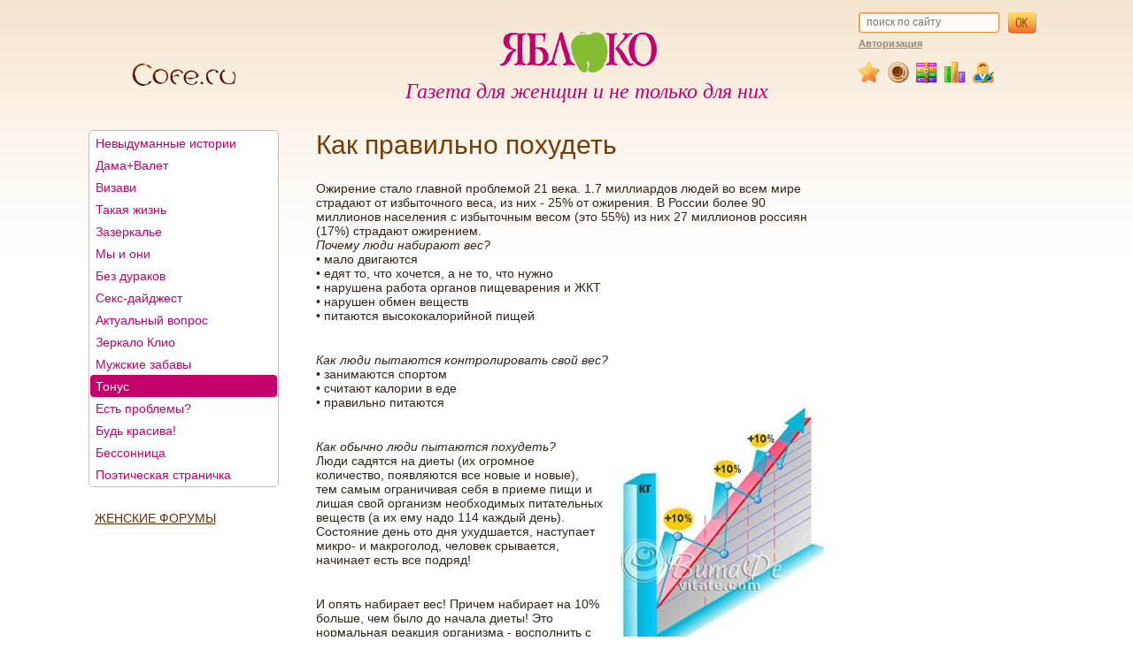

--- FILE ---
content_type: text/html; charset=UTF-8
request_url: https://apple.cofe.ru/Tonus/Kak-pravilno-pohudet
body_size: 14289
content:
<!DOCTYPE HTML PUBLIC "-//W3C//DTD XHTML 1.0 Transitional//EN" "http://www.w3.org/TR/xhtml1/DTD/xhtml1-transitional.dtd">
<html xmlns="http://www.w3.org/1999/xhtml">
<head>
	<meta charset="UTF-8">
	<meta name="robots" content="index, follow" />
	<meta name="description" content="Женская газета Яблоко. Статьи о сексе, любви, мужчине и женщине. Женский форум и женские советы.">
	<meta name="keywords" content="женская газета, яблоко, женщина, форум, сайт для женщин">
	<link rel="pingback" href="https://apple.cofe.ru/xmlrpc.php">
	<title>Как правильно похудеть &#8212; ЯБЛОКО</title>
<link rel='dns-prefetch' href='//s.w.org' />
<link rel="alternate" type="application/rss+xml" title="ЯБЛОКО &raquo; Лента" href="https://apple.cofe.ru/feed" />
<link rel="alternate" type="application/rss+xml" title="ЯБЛОКО &raquo; Лента комментариев" href="https://apple.cofe.ru/comments/feed" />
<link rel="alternate" type="application/rss+xml" title="ЯБЛОКО &raquo; Лента комментариев к &laquo;Как правильно похудеть&raquo;" href="https://apple.cofe.ru/Tonus/Kak-pravilno-pohudet/feed" />
		<script type="text/javascript">
			window._wpemojiSettings = {"baseUrl":"https:\/\/s.w.org\/images\/core\/emoji\/2.2.1\/72x72\/","ext":".png","svgUrl":"https:\/\/s.w.org\/images\/core\/emoji\/2.2.1\/svg\/","svgExt":".svg","source":{"concatemoji":"https:\/\/apple.cofe.ru\/wp-includes\/js\/wp-emoji-release.min.js?ver=4.7.31"}};
			!function(t,a,e){var r,n,i,o=a.createElement("canvas"),l=o.getContext&&o.getContext("2d");function c(t){var e=a.createElement("script");e.src=t,e.defer=e.type="text/javascript",a.getElementsByTagName("head")[0].appendChild(e)}for(i=Array("flag","emoji4"),e.supports={everything:!0,everythingExceptFlag:!0},n=0;n<i.length;n++)e.supports[i[n]]=function(t){var e,a=String.fromCharCode;if(!l||!l.fillText)return!1;switch(l.clearRect(0,0,o.width,o.height),l.textBaseline="top",l.font="600 32px Arial",t){case"flag":return(l.fillText(a(55356,56826,55356,56819),0,0),o.toDataURL().length<3e3)?!1:(l.clearRect(0,0,o.width,o.height),l.fillText(a(55356,57331,65039,8205,55356,57096),0,0),e=o.toDataURL(),l.clearRect(0,0,o.width,o.height),l.fillText(a(55356,57331,55356,57096),0,0),e!==o.toDataURL());case"emoji4":return l.fillText(a(55357,56425,55356,57341,8205,55357,56507),0,0),e=o.toDataURL(),l.clearRect(0,0,o.width,o.height),l.fillText(a(55357,56425,55356,57341,55357,56507),0,0),e!==o.toDataURL()}return!1}(i[n]),e.supports.everything=e.supports.everything&&e.supports[i[n]],"flag"!==i[n]&&(e.supports.everythingExceptFlag=e.supports.everythingExceptFlag&&e.supports[i[n]]);e.supports.everythingExceptFlag=e.supports.everythingExceptFlag&&!e.supports.flag,e.DOMReady=!1,e.readyCallback=function(){e.DOMReady=!0},e.supports.everything||(r=function(){e.readyCallback()},a.addEventListener?(a.addEventListener("DOMContentLoaded",r,!1),t.addEventListener("load",r,!1)):(t.attachEvent("onload",r),a.attachEvent("onreadystatechange",function(){"complete"===a.readyState&&e.readyCallback()})),(r=e.source||{}).concatemoji?c(r.concatemoji):r.wpemoji&&r.twemoji&&(c(r.twemoji),c(r.wpemoji)))}(window,document,window._wpemojiSettings);
		</script>
		<style type="text/css">
img.wp-smiley,
img.emoji {
	display: inline !important;
	border: none !important;
	box-shadow: none !important;
	height: 1em !important;
	width: 1em !important;
	margin: 0 .07em !important;
	vertical-align: -0.1em !important;
	background: none !important;
	padding: 0 !important;
}
</style>
<link rel='https://api.w.org/' href='https://apple.cofe.ru/wp-json/' />
<link rel="EditURI" type="application/rsd+xml" title="RSD" href="https://apple.cofe.ru/xmlrpc.php?rsd" />
<link rel="wlwmanifest" type="application/wlwmanifest+xml" href="https://apple.cofe.ru/wp-includes/wlwmanifest.xml" /> 
<link rel='prev' title='Наваждение' href='https://apple.cofe.ru/Poeticheskaya-stranichka/Navazhdenie' />
<link rel='next' title='История конкурсов красоты' href='https://apple.cofe.ru/Zerkalo-Klio/Istoriya-konkursov-krasotyi' />
<meta name="generator" content="WordPress 4.7.31" />
<link rel="canonical" href="https://apple.cofe.ru/Tonus/Kak-pravilno-pohudet" />
<link rel='shortlink' href='https://apple.cofe.ru/?p=3971' />
<link rel="alternate" type="application/json+oembed" href="https://apple.cofe.ru/wp-json/oembed/1.0/embed?url=https%3A%2F%2Fapple.cofe.ru%2FTonus%2FKak-pravilno-pohudet" />
<link rel="alternate" type="text/xml+oembed" href="https://apple.cofe.ru/wp-json/oembed/1.0/embed?url=https%3A%2F%2Fapple.cofe.ru%2FTonus%2FKak-pravilno-pohudet&#038;format=xml" />
		<style type="text/css">.recentcomments a{display:inline !important;padding:0 !important;margin:0 !important;}</style>
		<script type="text/javascript" src="https://apple.cofe.ru/wp-content/plugins/si-captcha-for-wordpress/captcha/si_captcha.js?ver=1769504007"></script>
<!-- begin SI CAPTCHA Anti-Spam - login/register form style -->
<style type="text/css">
.si_captcha_small { width:175px; height:45px; padding-top:10px; padding-bottom:10px; }
.si_captcha_large { width:250px; height:60px; padding-top:10px; padding-bottom:10px; }
img#si_image_com { border-style:none; margin:0; padding-right:5px; float:left; }
img#si_image_reg { border-style:none; margin:0; padding-right:5px; float:left; }
img#si_image_log { border-style:none; margin:0; padding-right:5px; float:left; }
img#si_image_side_login { border-style:none; margin:0; padding-right:5px; float:left; }
img#si_image_checkout { border-style:none; margin:0; padding-right:5px; float:left; }
.si_captcha_refresh { border-style:none; margin:0; vertical-align:bottom; }
div#si_captcha_input { display:block; padding-top:15px; padding-bottom:5px; }
label#si_captcha_code_label { margin:0; }
input#si_captcha_code_input { width:65px; }
p#si_captcha_code { clear: left; padding-top:10px; }
</style>
<!-- end SI CAPTCHA Anti-Spam - login/register form style -->

	<link href="/import/css/subproj_style.css" type="text/css" rel="stylesheet" media="screen,projection,tv"/>

	<!--[if gt IE 7]>
	<link href="/import/css/subproj_style_ie8.9.10.css" type="text/css" rel="stylesheet" media="screen,projection,tv"/>
	<![endif]-->

	<script type="text/javascript">
		var _gaq = _gaq || [];
		_gaq.push(['_setAccount', 'UA-19622025-1']);
		_gaq.push(['_setDomainName', '.cofe.ru']);
		_gaq.push(['_trackPageview']);

		(function() {
			var ga = document.createElement('script'); ga.type = 'text/javascript'; ga.async = true;
			ga.src = ('https:' == document.location.protocol ? 'https://ssl' : 'http://www') + '.google-analytics.com/ga.js';
			var s = document.getElementsByTagName('script')[0]; s.parentNode.insertBefore(ga, s);
		})();

	</script>
</head>
<body>
<!-- Yandex.Metrika counter -->
<div style="display:none;"><script type="text/javascript">
		(function(w, c) {
			(w[c] = w[c] || []).push(function() {
				try {
					w.yaCounter6942766 = new Ya.Metrika({id:6942766,
						clickmap:true,
						trackLinks:true,
						accurateTrackBounce:true});
				}
				catch(e) { }
			});
		})(window, 'yandex_metrika_callbacks');
	</script></div>
<script src="//mc.yandex.ru/metrika/watch.js" type="text/javascript"
		defer="defer"></script>
<div id="index">
<div id="top">
	<div id="header">
		<div class="top">
			<div class="coferu fl">
				<a href="http://www.cofe.ru"><img src="/import/i/coferu.png" alt="Cofe.ru" title="Cofe.ru" /></a>
			</div>
			<div class="search fr">
				<script>
					<!--
					function check_form() {
						if (document.forms.searchf.search.value.length <= 3)
							document.forms.searchf.sub_form.disabled = true;
						else
							document.forms.searchf.sub_form.disabled = false;
					}
					function sF(s)
					{
						document.forms.searchf.sub_form.value="Подождите...";
						document.forms.searchf.sub_form.disabled="true";
						if (s) document.forms.searchf.submit();
					}

					// -->
				</script>
				<form>
					<input type="hidden" name="type" value="search">
					<div class="oh fl">
						<div class="border-for-input">
							<div class="left"></div>
							<div class="border-top"></div>
							<div class="inside">
								<input placeholder="поиск по сайту" name="search" class="focus-text-switch" type="text" onKeyup="check_form()" />
							</div>
							<div class="right"></div>
						</div>
					</div>
					<div class="oh fl">
						<input name="sub_form" class="submit" value="" type="submit" disabled />
					</div>
				</form>
				<div style='text-align:left;padding: 30px 0 5px;font-size: 11px;'><a href="https://apple.cofe.ru/wp-login.php?redirect_to=https%3A%2F%2Fapple.cofe.ru" style="font-weight: bold;">Авторизация</a></div>				<div class="extend-button">
					<div class="fr">
						<u title="скрыть шапку">скрыть шапку</u>
					</div>
					<div class="fl">
						<a title="Добавить в избранное" href="" id="bookmark-this"><img alt="Добавить в избранное" src="/import/i/ico_favorite.png"></a>

						<a class="a" title="Перейти на форум" href="http://forum.cofe.ru/"><img alt="Перейти на форум" src="/import/i/ico_forum.png"></a>


						<a class="a" title="Общий архив публикаций" href="/?post_type=post"><img alt="Общий архив публикаций" src="/import/i/ico_archiv.png"></a>
						<a class="a" title="Рейтинг по отзывам" href="/?post_type=post&order=rating"><img alt="Рейтинг по отзывам" src="/import/i/ico_analitik.png"></a>
						<a class="a" title="Авторы" href="/?post_type=author"><img alt="Авторы" src="/import/i/ico_user.png"></a>
					</div>
				</div>
			</div>
			<div class="aside centerlogo apple_logo"><a href="https://apple.cofe.ru" title="Газета для дачников"><img src="/import/i/apple_logo.png" alt="Газета для женщин и не только для них" title="Газета для женщин и не только для них" /><br /><span>Газета для женщин и не только для них</span></a></div>


		</div><!-- <div class="top"> -->
		<div class="ca"></div>
	</div>
	<div id="main_wrapper">
<div class="ca"></div>
<div class="fl lside">

		<div class="ang-block apple">
		<ul>
			<li ><a href='/category/Nevyidumannyie-istorii'>Невыдуманные истории</a></li><li ><a href='/category/Dama-Valet'>Дама+Валет</a></li><li ><a href='/category/Vizavi'>Визави</a></li><li ><a href='/category/Takaya-zhizn'>Такая жизнь</a></li><li ><a href='/category/Zazerkale'>Зазеркалье</a></li><li ><a href='/category/Myi-i-oni'>Мы и они</a></li><li ><a href='/category/Bez-durakov'>Без дураков</a></li><li ><a href='/category/Seks-daydzhest'>Секс-дайджест</a></li><li ><a href='/category/Aktualnyiy-vopros'>Актуальный вопрос</a></li><li ><a href='/category/Zerkalo-Klio'>Зеркало Клио</a></li><li ><a href='/category/Muzhskie-zabavyi'>Мужские забавы</a></li><li class='selected'><a href='/category/Tonus'>Тонус</a></li><li ><a href='/category/Est-problemyi'>Есть проблемы?</a></li><li ><a href='/category/Bud-krasiva'>Будь красива!</a></li><li ><a href='/category/Bessonnitsa'>Бессонница</a></li><li ><a href='/category/Poeticheskaya-stranichka'>Поэтическая страничка</a></li>		</ul>
	</div>
	<ul class="menu">
		<li><a title="Кофейня" href="http://forum.cofe.ru">ЖЕНСКИЕ ФОРУМЫ</a></li>
	</ul>

	<!-- Яндекс.Директ -->
	<div id="yandex_ad"></div>
	<script type="text/javascript">
		(function(w, d, n, s, t) {
			w[n] = w[n] || [];
			w[n].push(function() {
				Ya.Direct.insertInto(44078, "yandex_ad", {
					ad_format: "direct",
					type: "posterVertical",
					border_type: "block",
					limit: 5,
					title_font_size: 3,
					border_radius: true,
					links_underline: true,
					site_bg_color: "FFFFFF",
					border_color: "FBE5C0",
					title_color: "0000CC",
					url_color: "006600",
					text_color: "000000",
					hover_color: "0066FF",
					sitelinks_color: "0000CC",
					favicon: true,
					no_sitelinks: false
				});
			});
			t = d.getElementsByTagName("script")[0];
			s = d.createElement("script");
			s.src = "//an.yandex.ru/system/context.js";
			s.type = "text/javascript";
			s.async = true;
			t.parentNode.insertBefore(s, t);
		})(window, document, "yandex_context_callbacks");
	</script>
</div>
<div class="fr rside">
					<script type="text/javascript">
				yandex_partner_id = 44078;
				yandex_site_bg_color = 'FFFFFF';
				yandex_site_charset = 'windows-1251';
				yandex_ad_format = 'direct';
				yandex_font_size = 1;
				yandex_direct_type = 'vertical';
				yandex_direct_border_type = 'block';
				yandex_direct_limit = 5;
				yandex_direct_header_bg_color = '666699';
				yandex_direct_border_color = '999999';
				yandex_direct_title_color = '666699';
				yandex_direct_url_color = '006600';
				yandex_direct_all_color = 'CC9966';
				yandex_direct_text_color = '000000';
				yandex_direct_hover_color = '0066FF';
				yandex_direct_favicon = true;
				document.write('<sc'+'ript type="text/javascript" src="//an.yandex.ru/system/context.js"></sc'+'ript>');
				</script></div>
<div class="aside">
		
			
<div class="tpl-project-block">
	<h1>Как правильно похудеть</h1><br>Ожирение стало главной проблемой 21 века. 1.7 миллиардов людей во всем мире страдают от избыточного веса, из них - 25% от ожирения. В России более 90 миллионов населения с избыточным весом (это 55%) из них 27 миллионов россиян (17%) страдают ожирением. <br />
<P><EM>Почему люди набирают вес?</EM><BR>• мало двигаются<BR>• едят то, что хочется, а не то, что нужно<BR>• нарушена работа органов пищеварения и ЖКТ<BR>• нарушен обмен веществ<BR>• питаются высококалорийной пищей</P><br />
<P><EM>Как люди пытаются контролировать свой вес?</EM><BR>• занимаются спортом<BR>• считают калории в еде<BR><IMG alt="" hspace=7 src="/old_images/other/advertisement/vitafe/vitafe1.jpg" align=right vspace=4 border=0>• правильно питаются</P><br />
<P><EM>Как обычно люди пытаются похудеть?</EM><BR>Люди садятся на диеты (их огромное количество, появляются все новые и новые), тем самым ограничивая себя в приеме пищи и лишая свой организм необходимых питательных веществ (а их ему надо 114 каждый день). Состояние день ото дня ухудшается, наступает микро- и макроголод, человек срывается, начинает есть все подряд!</P><br />
<P>И опять набирает вес! Причем набирает на 10% больше, чем было до начала диеты! Это нормальная реакция организма - восполнить с запасом то, что у него отняли. Наш организм очень умный, он отвечает на стресс (на диету) вполне адекватно: если в следующий раз вы лишите его важных питательных элементов (подсев на очередную диету), то у него будет небольшой запас (10%) питания до того, как он перейдет в состояние стресса. На графике слева показаны, колебания веса человека в ответ на различные диеты. Вы видите, что в среднем идет 10-ти процентное увеличение веса со временем если человек постоянно садится на новые диеты.</P><br />
<P>При быстром похудении, оставшись без энергии, тело обращается к самому доступному своему запасу - гликогену, хранящемуся в мышцах и печени. Гликоген удерживает воду, и первая потеря веса - это потеря воды. Когда гликоген кончится, организм начинает сжигать собственную мышечную ткань.</P><br />
<P>Компания Гербалайф – один из признанных мировых лидеров по сбалансированному и правильному питанию предлагает сегодня совершенно иной концепт <A href="http://www.vitafe.com/wprogs.aspx?id=wprogs">коррекции веса</A>. Не лишать свой организм необходимых питательных веществ, а наоборот – предоставить их в полном и достаточном количестве! Не вести полуголодный образ жизни (что тоже ведет к набору веса), а нормально и полноценно питаться 3-4 раза в день.<BR>Компания Гербалайф входит в Ассоциацию Прямых Продаж России и вся продукция компании вот уже 10 лет сертифицирована соответствующими государственными органами. Смотрите полный список сертификатов в разделе <A href="http://www.vitafe.com/productcertificates.aspx">"Сертификаты на продукцию"</A>.</P><br />
<P>А теперь, давайте сравним процесс снижения веса с помощью диеты и на основе полноценного питания с помощью белково-витаминного <A href="http://www.vitafe.com/products.aspx?id=all&amp;pr=1">коктейля ShapeWorks</A>.</P><br />
<P><STRONG>Процесс набора веса большинства людей<IMG alt="" hspace=7 src="/old_images/other/advertisement/vitafe/vitafe2.jpg" align=left vspace=4 border=0></STRONG></P><br />
<P>В начале рассмотрим процесс набора веса большинства людей (смотрите диаграмму слева). В сутки человек потребляет 3000-4000 ккал. Из них 2500 ккал рассходуется в течение дня, а 500-1500 ккал откладываются в виде жира.</P><br />
<P><STRONG></STRONG>&nbsp;</P><br />
<P><STRONG>Процесс снижения веса на традиционной диете</STRONG></P><br />
<P><IMG alt="" hspace=7 src="/old_images/other/advertisement/vitafe/vitafe3.jpg" align=right vspace=4 border=0>Теперь, рассмотрим механизм снижения веса на традиционной диете (смотрите диаграмму слева). Находясь на диете, в сутки человек потребляет приблизительно 1500 ккал а расходует 2500 ккал. Поэтому 500-1500 ккал берутся из внутренних запасов в виде жира. Но, как мы уже упоминали, находясь на диете, человеческий организм не получает всех необходимых питательных веществ, что со временем вызывает стрессовую ситуацию, микро- и макроголод и, в конце концов, срыв с диеты. Сорвавшись с диеты, человеческий организм пытается наверстать упущенное + 10 процентов на случай возможных стрессовых ситуаций в будущем (нормальная реакция организма). То есть человек начинает кушать больше, чтобы откладывались не 500-1500 ккал на запас, а 550-1650! После того, как организм восполнит все свои запасы, он возвращается на обычный режим питания, который был до начала диеты (смотрите первую диаграмму "Процесс набора веса большинства людей"). Получается циклический процесс, и любая новая диета заставляет человеческий организм страдать снова и снова и в итоге повышает ваш вес на 10%.</P><br />
<P><STRONG>Процесс снижения веса с помощью белково-витаминного коктейля ShapeWorks</STRONG></P><br />
<P><IMG alt="" hspace=7 src="/old_images/other/advertisement/vitafe/vitafe4.jpg" align=left vspace=4 border=0>Рассмотрим как снижение веса происходит на основе полноценного питания с помощью белково-витаминного коктейля <A href="http://www.vitafe.com/products.aspx?id=all&amp;pr=1">ShapeWorks</A>. Заменяем два приема пищи в день питательным коктейлем ShapeWorks. В одном коктейле всего 200 ккал. Один коктейль полностью заменяет один приём пищи и предоставляет все необходимые питательные вещества организму. Два коктейля - это 400 ккал, один приём обычной еды это 800 ккал и того получается 1200 ккал в день. 2500 ккал рассходуются в течение дня, то есть получается, что 1300 ккал сжигаются из внутренних запасов без какого-либо вреда для организма! Если учесть, что энергоемкость 1г жира равна 9.3 ккал, то получается то 140 граммов жира спокойно, без стресса, сжигается за 1 день. А это 4.2 килограмма в месяц! Это безопасное снижение веса для организма, не более 5-6кг в месяц. В первый месяц может быть больше, так как, нормализуя водно-солевой баланс, организм освобождается от лишней воды из межклеточного пространства. Поэтому обязательное условие – пить необходимое количество чистой воды. Из расчета 30 мл. на 1 килограмм веса.<BR>На основе питательного коктейля <A href="http://www.vitafe.com/products.aspx?id=all&amp;pr=1">Формула 1</A> разработаны эффективные программы снижения веса. Огромное количество людей получили результаты по снижению веса и легко сохраняют его. Важно поменять привычки питания на всю жизнь, а не попытаться похудеть с очередной модной диетой за 1 месяц.</P><noindex>
<span class="first-links">
<span>поделиться</span><script type="text/javascript" src="//yandex.st/share/share.js" charset="utf-8"></script>
<div class="yashare-auto-init" data-yashareL10n="ru" data-yashareType="none" data-yashareQuickServices="yaru,vkontakte,facebook,twitter,lj"></div>
</span>
<noindex><dl class='athor'>
			<dt>&lt;a href=&quot;http://www.vitafe.com&quot;&gt;vitafe.com&lt;/a&gt;</dt>
			<dd>На правах рекламы</dd>
			<dd>01.02.2008</dd>
		</dl><div><b></b></div></div>





			
<div id="comments" class="comments-area">

	
			<h2 class="comments-title">

		</h2>

		
		<ol class="comment-list">
					<div id="comment-6995" class="comment even thread-even depth-1">
			<article id="div-comment-6995" class="comment-body">
				<footer class="comment-meta">
					<div class="comment-author vcard">
												<b class="fn">Елена</b><span class="says">:</span>					</div><!-- .comment-author -->

					<div class="comment-metadata">
						<a href="https://apple.cofe.ru/Tonus/Kak-pravilno-pohudet#comment-6995">
							<time datetime="2008-02-05T19:07:43+00:00">
								05.02.2008 в 19:07							</time>
						</a>
											</div><!-- .comment-metadata -->

									</footer><!-- .comment-meta -->

				<div class="comment-content">
					<p>Ерунда, еще одна нелицензированная гадость для снижения веса. Сколько их! И находятся люди, которые верят, покупают и иногда теряют здоровье<br />
Хотите похудеть &#8212; заклейте рот скотчем!</p>
				</div><!-- .comment-content -->

							</article><!-- .comment-body -->
</div><!-- #comment-## -->
		<div id="comment-6996" class="comment odd alt thread-odd thread-alt depth-1">
			<article id="div-comment-6996" class="comment-body">
				<footer class="comment-meta">
					<div class="comment-author vcard">
												<b class="fn">Ольга</b><span class="says">:</span>					</div><!-- .comment-author -->

					<div class="comment-metadata">
						<a href="https://apple.cofe.ru/Tonus/Kak-pravilno-pohudet#comment-6996">
							<time datetime="2008-02-06T20:04:06+00:00">
								06.02.2008 в 20:04							</time>
						</a>
											</div><!-- .comment-metadata -->

									</footer><!-- .comment-meta -->

				<div class="comment-content">
					<p>Как замечательно, что появились профессионалы в этой области. Молодцы, ребята! Я знаю скольким людям ваш продукт вернул здоровье. Так держать!</p>
				</div><!-- .comment-content -->

							</article><!-- .comment-body -->
</div><!-- #comment-## -->
		<div id="comment-6997" class="comment even thread-even depth-1">
			<article id="div-comment-6997" class="comment-body">
				<footer class="comment-meta">
					<div class="comment-author vcard">
												<b class="fn">Tenek</b><span class="says">:</span>					</div><!-- .comment-author -->

					<div class="comment-metadata">
						<a href="https://apple.cofe.ru/Tonus/Kak-pravilno-pohudet#comment-6997">
							<time datetime="2008-02-06T20:13:29+00:00">
								06.02.2008 в 20:13							</time>
						</a>
											</div><!-- .comment-metadata -->

									</footer><!-- .comment-meta -->

				<div class="comment-content">
					<p>Я решил проблемы с пищеварением с помощью этого продукта &#8212; это факт.<br />
Все продукты компании Гербалайф сертифицированы &#8212; это тоже факт.<br />
Вот, например, список сертификатов (на официальном сайте) &#8212; <a href="http://herbalife.ru/products/certificates/" rel="nofollow">http://herbalife.ru/products/certificates/</a></p>
				</div><!-- .comment-content -->

							</article><!-- .comment-body -->
</div><!-- #comment-## -->
		<div id="comment-6998" class="comment odd alt thread-odd thread-alt depth-1">
			<article id="div-comment-6998" class="comment-body">
				<footer class="comment-meta">
					<div class="comment-author vcard">
												<b class="fn">Алина</b><span class="says">:</span>					</div><!-- .comment-author -->

					<div class="comment-metadata">
						<a href="https://apple.cofe.ru/Tonus/Kak-pravilno-pohudet#comment-6998">
							<time datetime="2008-06-06T23:24:47+00:00">
								06.06.2008 в 23:24							</time>
						</a>
											</div><!-- .comment-metadata -->

									</footer><!-- .comment-meta -->

				<div class="comment-content">
					<p>Еще одна реклама и ничего больше</p>
				</div><!-- .comment-content -->

							</article><!-- .comment-body -->
</div><!-- #comment-## -->
		<div id="comment-6999" class="comment even thread-even depth-1">
			<article id="div-comment-6999" class="comment-body">
				<footer class="comment-meta">
					<div class="comment-author vcard">
												<b class="fn">Anastasy</b><span class="says">:</span>					</div><!-- .comment-author -->

					<div class="comment-metadata">
						<a href="https://apple.cofe.ru/Tonus/Kak-pravilno-pohudet#comment-6999">
							<time datetime="2009-03-16T08:53:36+00:00">
								16.03.2009 в 08:53							</time>
						</a>
											</div><!-- .comment-metadata -->

									</footer><!-- .comment-meta -->

				<div class="comment-content">
					<p>Tenek&#8217;у<br />
забавно, но на этом сайте нет такой страницы &#8212; даже просто <a href="http://herbalife.ru/products/" rel="nofollow">http://herbalife.ru/products/</a> нет, только <a href="http://herbalife.ru/products/control" rel="nofollow">http://herbalife.ru/products/control</a></p>
<p>Опять лажа какая-то и вранье как и раньше с Гербалайфом. Обидно &#8212; только решила попробовать</p>
				</div><!-- .comment-content -->

							</article><!-- .comment-body -->
</div><!-- #comment-## -->
		<div id="comment-7000" class="comment odd alt thread-odd thread-alt depth-1">
			<article id="div-comment-7000" class="comment-body">
				<footer class="comment-meta">
					<div class="comment-author vcard">
												<b class="fn">Рудель</b><span class="says">:</span>					</div><!-- .comment-author -->

					<div class="comment-metadata">
						<a href="https://apple.cofe.ru/Tonus/Kak-pravilno-pohudet#comment-7000">
							<time datetime="2009-10-05T17:48:00+00:00">
								05.10.2009 в 17:48							</time>
						</a>
											</div><!-- .comment-metadata -->

									</footer><!-- .comment-meta -->

				<div class="comment-content">
					<p>Я тоже довольный клиент Гербалайф. Я похудел на 23 кг 8 лет назад и все эти годы держу вес и нахожусь в прекрасной форме, благодаря продукции Гербалайф. Я вернулся к здоровому образу и спорту благодаря Гербалайф, изменилось самое главное &#8212; мои привычки питания. Я вполне реальный человек, и по имени-фамилии вы легко меня найдете через какие-нибудь социальные сети, например, через Одноклассников. Моя история похудения и оздоровления есть вот здесь: <a href="http://www.distributors-center.com:80/article.php?sid=13822" rel="nofollow">http://www.distributors-center.com:80/article.php?sid=13822</a></p>
				</div><!-- .comment-content -->

							</article><!-- .comment-body -->
</div><!-- #comment-## -->
		<div id="comment-7001" class="comment even thread-even depth-1">
			<article id="div-comment-7001" class="comment-body">
				<footer class="comment-meta">
					<div class="comment-author vcard">
												<b class="fn">Рудель</b><span class="says">:</span>					</div><!-- .comment-author -->

					<div class="comment-metadata">
						<a href="https://apple.cofe.ru/Tonus/Kak-pravilno-pohudet#comment-7001">
							<time datetime="2009-10-05T17:57:14+00:00">
								05.10.2009 в 17:57							</time>
						</a>
											</div><!-- .comment-metadata -->

									</footer><!-- .comment-meta -->

				<div class="comment-content">
					<p>Для Анастасии<br />
Сайт herbalife.ru как и сама компания не стоит на месте, а потому сертификаты на каждый продукт смотрите не по старым приведенным Тенек&#8217;ом ссылкам, а по навигации по самому сайту. В разделе &#171;продукты&#187; на каждое наименование есть сканы официальных разрешительных документов.<br />
Но лично мое мнение, что не так важны какие-то там бумажки, в наше время они почти ничего не стоят, сколько отзывы РЕАЛЬНЫХ пользователей. А вот таких историй, как моя, в Интернете вы найдете огромное количество. Начните с первоисточника herbalife.com или herbalife.ru<br />
Удачи и хорошего настроения всем!</p>
				</div><!-- .comment-content -->

							</article><!-- .comment-body -->
</div><!-- #comment-## -->
		<div id="comment-7002" class="comment odd alt thread-odd thread-alt depth-1">
			<article id="div-comment-7002" class="comment-body">
				<footer class="comment-meta">
					<div class="comment-author vcard">
												<b class="fn">Kukus'ka</b><span class="says">:</span>					</div><!-- .comment-author -->

					<div class="comment-metadata">
						<a href="https://apple.cofe.ru/Tonus/Kak-pravilno-pohudet#comment-7002">
							<time datetime="2011-03-18T23:40:28+00:00">
								18.03.2011 в 23:40							</time>
						</a>
											</div><!-- .comment-metadata -->

									</footer><!-- .comment-meta -->

				<div class="comment-content">
					<p>Я думаю правильно &#8212; это комплексно, нельзя полагаться только на один из методов&#8230; Ну в смысле ТОЛЬКО на диету или ТОЛЬКО на какой-то традиционный способ, травки там и все дела&#8230; Я помню когда худела &#8212; и аэробикой занималась, и кушать старалась куда как меньше жирного, и в дополнение карнитон пила(с L-карнитином который, в капельках), чтоб обмену веществ помочь. И в целом все это очень даже положительно на фигуре сказалось, результат само собой не сразу, но того чего хотела &#8212; добилась!</p>
				</div><!-- .comment-content -->

							</article><!-- .comment-body -->
</div><!-- #comment-## -->
		<div id="comment-7003" class="comment even thread-even depth-1">
			<article id="div-comment-7003" class="comment-body">
				<footer class="comment-meta">
					<div class="comment-author vcard">
												<b class="fn">Artem_SuslovDoc</b><span class="says">:</span>					</div><!-- .comment-author -->

					<div class="comment-metadata">
						<a href="https://apple.cofe.ru/Tonus/Kak-pravilno-pohudet#comment-7003">
							<time datetime="2011-09-05T12:55:44+00:00">
								05.09.2011 в 12:55							</time>
						</a>
											</div><!-- .comment-metadata -->

									</footer><!-- .comment-meta -->

				<div class="comment-content">
					<p>Буду откровенен и говорить только правду! Не обижайтесь пожалуйста.<br />
Хватит ЖРАТЬ дамы и господа. Вы стали на столько жирными что на вас противно смотреть. Постоянно едите в фастфудах, ночью. Жрачка 24/7.<br />
Вы посмотрите на себя: женщины &#8212; жирные бока, жирные ляшки, некрасивая грудь, а мужчины &#8212; сплошное сало,  у многих уже из-за пуза и &#171;член&#187; то невидно!<br />
-&#171;Есть нужно чтобы жить, а не жить чтобы есть!&#187;<br />
Всех кто хочет исправить свое положение и получить курс диет и физ.нагрузок заходите на портал <a href="http://www.tvoia-dietka.tk" rel="nofollow">http://www.tvoia-dietka.tk</a><br />
Спасайте себя от ожирения!</p>
				</div><!-- .comment-content -->

							</article><!-- .comment-body -->
</div><!-- #comment-## -->
		</ol><!-- .comment-list -->

		
	
	
		<div id="respond" class="comment-respond">
		<h3 id="reply-title" class="comment-reply-title">Оставьте свой отзыв <small><a rel="nofollow" id="cancel-comment-reply-link" href="/Tonus/Kak-pravilno-pohudet#respond" style="display:none;">Очистить</a></small></h3>			<form action="https://apple.cofe.ru/wp-comments-post.php" method="post" id="commentform" class="comment-form" novalidate>
				<p class="comment-notes"><span id="email-notes">Ваш e-mail не будет опубликован.</span> Обязательные поля помечены <span class="required">*</span></p><p class="comment-form-comment"><textarea id="comment" name="comment" aria-required="true"></textarea></p><p class="comment-form-author"><label for="author">Имя<span class="required">*</span></label> <input id="author" name="author" type="text" value="" size="30" /></p>
<p class="comment-form-email"><label for="email">Email<span class="required">*</span></label> <input id="email" name="email" type="text" value="" size="30" /></p>
<p class="comment-form-user-agreement"><input id="useragreement" name="useragreement" type="checkbox" required/>Ознакомлен и принимаю условия <a href="/user-agreement/">Соглашения</a> <span class="required">*</span></p>


<div class="si_captcha_small"><img id="si_image_com" src="https://apple.cofe.ru/wp-content/plugins/si-captcha-for-wordpress/captcha/securimage_show.php?si_sm_captcha=1&amp;si_form_id=com&amp;prefix=wKv4sE3z08tFzide" width="132" height="45" alt="CAPTCHA" title="CAPTCHA" />
    <input id="si_code_com" name="si_code_com" type="hidden"  value="wKv4sE3z08tFzide" />
    <div id="si_refresh_com">
<a href="#" rel="nofollow" title="Refresh" onclick="si_captcha_refresh('si_image_com','com','/wp-content/plugins/si-captcha-for-wordpress/captcha','https://apple.cofe.ru/wp-content/plugins/si-captcha-for-wordpress/captcha/securimage_show.php?si_sm_captcha=1&amp;si_form_id=com&amp;prefix='); return false;">
      <img class="si_captcha_refresh" src="https://apple.cofe.ru/wp-content/plugins/si-captcha-for-wordpress/captcha/images/refresh.png" width="22" height="20" alt="Refresh" onclick="this.blur();" /></a>
  </div>
  </div>

<p id="si_captcha_code"><input id="si_captcha_code" name="si_captcha_code" type="text" />
<label for="si_captcha_code" >CAPTCHA Code</label><span class="required"> *</span>
</p>

<p class="form-submit"><input name="submit" type="submit" id="submit" class="submit" value="Отправить" /> <input type='hidden' name='comment_post_ID' value='3971' id='comment_post_ID' />
<input type='hidden' name='comment_parent' id='comment_parent' value='0' />
</p>			</form>
			</div><!-- #respond -->
	
</div><!-- #comments -->

		
</div>

<div class="info">Использование материалов сайта возможно только с письменного разрешения редакции.<br>
По вопросам публикации своих материалов, сотрудничества и рекламы пишите по адресу <a href="mailto:privet@cofe.ru">privet@cofe.ru</a>
</div></div><!-- #content -->
</div>
<div id="foot">

	<div class="fon"></div>
	<div class="foot-wrap">

		<div class="line-pixel"> </div>

		<div class="ca"></div>
		<div class="f-left">
			<p class="a color-weak">
				&copy; 2000&mdash;2011 CoFe.ru <br>&mdash; web-канал для всех
<br><a style="color:#6b2d00" href="/privacy-policy">Политика работы с персональными данными</a>
<br><a style="color:#6b2d00" href="/user-agreement">Пользовательское соглашение</a>
			</p>
			<div class="b">
				<table class="no-border">
					<tbody><tr>
						<td>
							<a title="ЯБЛОКО" href="//apple.cofe.ru/">
								<img src="/import/i/logo_apple.gif">
							</a>
						</td>
						<td>
							<a href="//read-ka.cofe.ru/">
								<img title="ПОЧИТАЙ-КА" src="/import/i/logo_read-ka.gif">
							</a>
						</td>

						<td>
							<a title="Благовест" href="//blagovest.cofe.ru/">
								<img src="/import/i/logo_blagovest.gif">
							</a>
						</td>

						<td>
							<a title="Дачница" href="//garden.cofe.ru/">
								<img src="/import/i/logo_garden.gif">
							</a>
						</td>

					</tr>

					</tbody></table>
			</div>
		</div>
		<div class="ca"></div>
		<div style="text-align: center;">
			<noindex>
				<A TARGET=_top HREF="//subscribe.ru/catalog/home.woman.healthbeauty" rel="nofollow"><IMG ALT="Здоровье, красота, успех: полезные советы женщинам" BORDER=0 WIDTH=88 HEIGHT=31
																											  SRC=//subscribe.ru/stat/home.woman.healthbeauty/count.png></A>
				<!--Rating@Mail.ru counter-->
				<script language="javascript"><!--
					d=document;var a='';a+=';r='+escape(d.referrer);js=10;//--></script>
				<script language="javascript1.1"><!--
a+=';j='+navigator.javaEnabled();js=11;//--></script>
				<script language="javascript1.2"><!--
					s=screen;a+=';s='+s.width+'*'+s.height;
					a+=';d='+(s.colorDepth?s.colorDepth:s.pixelDepth);js=12;//--></script>
				<script language="javascript1.3"><!--
js=13;//--></script><script language="javascript" type="text/javascript"><!--
					d.write('<a href="//top.mail.ru/jump?from=11077" target="_top">'+
						'<img src="//db.c2.b0.a0.top.mail.ru/counter?id=11077;t=53;js='+js+
						a+';rand='+Math.random()+'" alt="Рейтинг@Mail.ru" border="0" '+
						'height="31" width="88"><\/a>');if(11<js)d.write('<'+'!-- ');//--></script>
				<noscript><a target="_top" href="//top.mail.ru/jump?from=11077">
						<img src="//db.c2.b0.a0.top.mail.ru/counter?js=na;id=11077;t=53"
							 height="31" width="88" border="0" alt="Рейтинг@Mail.ru"></a></noscript>
				<script language="javascript" type="text/javascript"><!--
					if(11<js)d.write('--'+'>');//--></script>
				<!--// Rating@Mail.ru counter-->
				<a href="//top100.rambler.ru/top100/"><img border=0 src="/old_images/rambler.gif" width=88 height=31></a>
			</noindex>
		</div>
	</div>
</div>
<script type='text/javascript' src='https://apple.cofe.ru/wp-includes/js/wp-embed.min.js?ver=4.7.31'></script>
		<style type="text/css">
							.pgntn-page-pagination {
					text-align: center !important;
				}
				.pgntn-page-pagination-block {
											margin: 0 auto;
										width: 60% !important;
				}
				.pgntn-page-pagination a {
					color: #6b2d00 !important;
					background-color: #ffffff !important;
					text-decoration: none !important;
					border: none !important;
									}
				.pgntn-page-pagination a:hover {
					color: #ffffff !important;
				}
				.pgntn-page-pagination-intro,
				.pgntn-page-pagination .current {			
					background-color: #ffffff !important;
					color: #ffffff !important;
					border: none !important;
									}
			.archive #nav-above,
					.archive #nav-below,
					.search #nav-above,
					.search #nav-below,
					.blog #nav-below, 
					.blog #nav-above, 
					.navigation.paging-navigation, 
					.navigation.pagination,
					.pagination.paging-pagination, 
					.pagination.pagination, 
					.pagination.loop-pagination, 
					.bicubic-nav-link, 
					#page-nav, 
					.camp-paging, 
					#reposter_nav-pages, 
					.unity-post-pagination, 
					.wordpost_content .nav_post_link,.page-link,
					.page-links,#comments .navigation,
					#comment-nav-above,
					#comment-nav-below,
					#nav-single,
					.navigation.comment-navigation,
					comment-pagination { 
						display: none !important; 
					}
					.single-gallery .pagination.gllrpr_pagination {
						display: block !important; 
					}		</style>
	<script type='text/javascript' src='https://apple.cofe.ru/wp-includes/js/jquery/jquery.js?ver=1.12.4'></script>
<script type='text/javascript' src='https://apple.cofe.ru/wp-includes/js/jquery/jquery-migrate.min.js?ver=1.4.1'></script>
<link rel='stylesheet' id='bbp-default-css'  href='https://apple.cofe.ru/wp-content/plugins/bbpress/templates/default/css/bbpress.css?ver=2.5.12-6148' type='text/css' media='screen' />
<link rel='stylesheet' id='pgntn_stylesheet-css'  href='https://apple.cofe.ru/wp-content/plugins/pagination/css/nav-style.css?ver=4.7.31' type='text/css' media='all' />
<link rel='stylesheet' id='cofe-style-css'  href='https://apple.cofe.ru/wp-content/themes/cofe/style.css?ver=4.7.31' type='text/css' media='all' />
<script type='text/javascript' src='https://apple.cofe.ru/wp-content/plugins/bbpress/templates/default/js/editor.js?ver=2.5.12-6148'></script>
<script type='text/javascript' src='https://apple.cofe.ru/wp-content/themes/cofe/js/navigation.js?ver=20120206'></script>
<script type='text/javascript' src='https://apple.cofe.ru/wp-content/themes/cofe/js/skip-link-focus-fix.js?ver=20130115'></script>
<script type='text/javascript' src='https://apple.cofe.ru/wp-content/plugins/si-captcha-for-wordpress/captcha/si_captcha.js?ver=1.0'></script>
<script type="text/javascript" src="/import/js/cufon-yui.js"></script>
<script type="text/javascript" src="/import/js/Helios.font.js"></script>
<style>
	.pgntn-page-pagination a:hover {
		color: #6b2d00 !important;
	}
	.pgntn-page-pagination-block {
		width: 100% !important;
	}
</style>
<script type="text/javascript">
	jQuery(document).ready(function(){
		Cufon.replace(".helios");
		jQuery(".form-submit #submit").after("<input type='button' id='clear_comment_form' value='Очистить'>");

		jQuery("#clear_comment_form").click(function(){
			jQuery("#commentform").find("input[type=text], textarea").val("");
		});

		jQuery('#bookmark-this').click(function(e) {
		var bookmarkURL = window.location.href;
		var bookmarkTitle = document.title;
		var triggerDefault = false;

		if (window.sidebar && window.sidebar.addPanel) {
			// Firefox version < 23
			window.sidebar.addPanel(bookmarkTitle, bookmarkURL, '');
		} else if ((window.sidebar && (navigator.userAgent.toLowerCase().indexOf('firefox') > -1)) || (window.opera && window.print)) {
			// Firefox version >= 23 and Opera Hotlist
			var $this = jQuery(this);
			$this.attr('href', bookmarkURL);
			$this.attr('title', 'Добавить в избранное');
			$this.attr('rel', 'sidebar');
			$this.off(e);
			triggerDefault = true;
		} else if (window.external && ('AddFavorite' in window.external)) {
			// IE Favorite
			window.external.AddFavorite(bookmarkURL, bookmarkTitle);
		} else {
			// WebKit - Safari/Chrome
			alert('Press ' + (navigator.userAgent.toLowerCase().indexOf('mac') != -1 ? 'Cmd' : 'Ctrl') + '+D to bookmark this page.');
		}

		return triggerDefault;
		})
	});
</script>
</body>
</html>